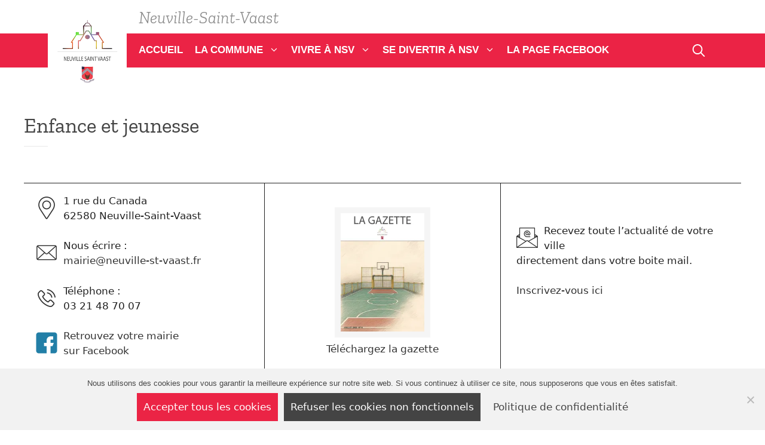

--- FILE ---
content_type: text/html; charset=utf-8
request_url: https://www.google.com/recaptcha/api2/anchor?ar=1&k=6LexiZwbAAAAAMa-eaqmQof0yHICsQfHEoIzIPG_&co=aHR0cHM6Ly93d3cubmV1dmlsbGUtc3QtdmFhc3QuZnI6NDQz&hl=en&v=PoyoqOPhxBO7pBk68S4YbpHZ&size=invisible&anchor-ms=20000&execute-ms=30000&cb=6f41g0gsnraq
body_size: 48843
content:
<!DOCTYPE HTML><html dir="ltr" lang="en"><head><meta http-equiv="Content-Type" content="text/html; charset=UTF-8">
<meta http-equiv="X-UA-Compatible" content="IE=edge">
<title>reCAPTCHA</title>
<style type="text/css">
/* cyrillic-ext */
@font-face {
  font-family: 'Roboto';
  font-style: normal;
  font-weight: 400;
  font-stretch: 100%;
  src: url(//fonts.gstatic.com/s/roboto/v48/KFO7CnqEu92Fr1ME7kSn66aGLdTylUAMa3GUBHMdazTgWw.woff2) format('woff2');
  unicode-range: U+0460-052F, U+1C80-1C8A, U+20B4, U+2DE0-2DFF, U+A640-A69F, U+FE2E-FE2F;
}
/* cyrillic */
@font-face {
  font-family: 'Roboto';
  font-style: normal;
  font-weight: 400;
  font-stretch: 100%;
  src: url(//fonts.gstatic.com/s/roboto/v48/KFO7CnqEu92Fr1ME7kSn66aGLdTylUAMa3iUBHMdazTgWw.woff2) format('woff2');
  unicode-range: U+0301, U+0400-045F, U+0490-0491, U+04B0-04B1, U+2116;
}
/* greek-ext */
@font-face {
  font-family: 'Roboto';
  font-style: normal;
  font-weight: 400;
  font-stretch: 100%;
  src: url(//fonts.gstatic.com/s/roboto/v48/KFO7CnqEu92Fr1ME7kSn66aGLdTylUAMa3CUBHMdazTgWw.woff2) format('woff2');
  unicode-range: U+1F00-1FFF;
}
/* greek */
@font-face {
  font-family: 'Roboto';
  font-style: normal;
  font-weight: 400;
  font-stretch: 100%;
  src: url(//fonts.gstatic.com/s/roboto/v48/KFO7CnqEu92Fr1ME7kSn66aGLdTylUAMa3-UBHMdazTgWw.woff2) format('woff2');
  unicode-range: U+0370-0377, U+037A-037F, U+0384-038A, U+038C, U+038E-03A1, U+03A3-03FF;
}
/* math */
@font-face {
  font-family: 'Roboto';
  font-style: normal;
  font-weight: 400;
  font-stretch: 100%;
  src: url(//fonts.gstatic.com/s/roboto/v48/KFO7CnqEu92Fr1ME7kSn66aGLdTylUAMawCUBHMdazTgWw.woff2) format('woff2');
  unicode-range: U+0302-0303, U+0305, U+0307-0308, U+0310, U+0312, U+0315, U+031A, U+0326-0327, U+032C, U+032F-0330, U+0332-0333, U+0338, U+033A, U+0346, U+034D, U+0391-03A1, U+03A3-03A9, U+03B1-03C9, U+03D1, U+03D5-03D6, U+03F0-03F1, U+03F4-03F5, U+2016-2017, U+2034-2038, U+203C, U+2040, U+2043, U+2047, U+2050, U+2057, U+205F, U+2070-2071, U+2074-208E, U+2090-209C, U+20D0-20DC, U+20E1, U+20E5-20EF, U+2100-2112, U+2114-2115, U+2117-2121, U+2123-214F, U+2190, U+2192, U+2194-21AE, U+21B0-21E5, U+21F1-21F2, U+21F4-2211, U+2213-2214, U+2216-22FF, U+2308-230B, U+2310, U+2319, U+231C-2321, U+2336-237A, U+237C, U+2395, U+239B-23B7, U+23D0, U+23DC-23E1, U+2474-2475, U+25AF, U+25B3, U+25B7, U+25BD, U+25C1, U+25CA, U+25CC, U+25FB, U+266D-266F, U+27C0-27FF, U+2900-2AFF, U+2B0E-2B11, U+2B30-2B4C, U+2BFE, U+3030, U+FF5B, U+FF5D, U+1D400-1D7FF, U+1EE00-1EEFF;
}
/* symbols */
@font-face {
  font-family: 'Roboto';
  font-style: normal;
  font-weight: 400;
  font-stretch: 100%;
  src: url(//fonts.gstatic.com/s/roboto/v48/KFO7CnqEu92Fr1ME7kSn66aGLdTylUAMaxKUBHMdazTgWw.woff2) format('woff2');
  unicode-range: U+0001-000C, U+000E-001F, U+007F-009F, U+20DD-20E0, U+20E2-20E4, U+2150-218F, U+2190, U+2192, U+2194-2199, U+21AF, U+21E6-21F0, U+21F3, U+2218-2219, U+2299, U+22C4-22C6, U+2300-243F, U+2440-244A, U+2460-24FF, U+25A0-27BF, U+2800-28FF, U+2921-2922, U+2981, U+29BF, U+29EB, U+2B00-2BFF, U+4DC0-4DFF, U+FFF9-FFFB, U+10140-1018E, U+10190-1019C, U+101A0, U+101D0-101FD, U+102E0-102FB, U+10E60-10E7E, U+1D2C0-1D2D3, U+1D2E0-1D37F, U+1F000-1F0FF, U+1F100-1F1AD, U+1F1E6-1F1FF, U+1F30D-1F30F, U+1F315, U+1F31C, U+1F31E, U+1F320-1F32C, U+1F336, U+1F378, U+1F37D, U+1F382, U+1F393-1F39F, U+1F3A7-1F3A8, U+1F3AC-1F3AF, U+1F3C2, U+1F3C4-1F3C6, U+1F3CA-1F3CE, U+1F3D4-1F3E0, U+1F3ED, U+1F3F1-1F3F3, U+1F3F5-1F3F7, U+1F408, U+1F415, U+1F41F, U+1F426, U+1F43F, U+1F441-1F442, U+1F444, U+1F446-1F449, U+1F44C-1F44E, U+1F453, U+1F46A, U+1F47D, U+1F4A3, U+1F4B0, U+1F4B3, U+1F4B9, U+1F4BB, U+1F4BF, U+1F4C8-1F4CB, U+1F4D6, U+1F4DA, U+1F4DF, U+1F4E3-1F4E6, U+1F4EA-1F4ED, U+1F4F7, U+1F4F9-1F4FB, U+1F4FD-1F4FE, U+1F503, U+1F507-1F50B, U+1F50D, U+1F512-1F513, U+1F53E-1F54A, U+1F54F-1F5FA, U+1F610, U+1F650-1F67F, U+1F687, U+1F68D, U+1F691, U+1F694, U+1F698, U+1F6AD, U+1F6B2, U+1F6B9-1F6BA, U+1F6BC, U+1F6C6-1F6CF, U+1F6D3-1F6D7, U+1F6E0-1F6EA, U+1F6F0-1F6F3, U+1F6F7-1F6FC, U+1F700-1F7FF, U+1F800-1F80B, U+1F810-1F847, U+1F850-1F859, U+1F860-1F887, U+1F890-1F8AD, U+1F8B0-1F8BB, U+1F8C0-1F8C1, U+1F900-1F90B, U+1F93B, U+1F946, U+1F984, U+1F996, U+1F9E9, U+1FA00-1FA6F, U+1FA70-1FA7C, U+1FA80-1FA89, U+1FA8F-1FAC6, U+1FACE-1FADC, U+1FADF-1FAE9, U+1FAF0-1FAF8, U+1FB00-1FBFF;
}
/* vietnamese */
@font-face {
  font-family: 'Roboto';
  font-style: normal;
  font-weight: 400;
  font-stretch: 100%;
  src: url(//fonts.gstatic.com/s/roboto/v48/KFO7CnqEu92Fr1ME7kSn66aGLdTylUAMa3OUBHMdazTgWw.woff2) format('woff2');
  unicode-range: U+0102-0103, U+0110-0111, U+0128-0129, U+0168-0169, U+01A0-01A1, U+01AF-01B0, U+0300-0301, U+0303-0304, U+0308-0309, U+0323, U+0329, U+1EA0-1EF9, U+20AB;
}
/* latin-ext */
@font-face {
  font-family: 'Roboto';
  font-style: normal;
  font-weight: 400;
  font-stretch: 100%;
  src: url(//fonts.gstatic.com/s/roboto/v48/KFO7CnqEu92Fr1ME7kSn66aGLdTylUAMa3KUBHMdazTgWw.woff2) format('woff2');
  unicode-range: U+0100-02BA, U+02BD-02C5, U+02C7-02CC, U+02CE-02D7, U+02DD-02FF, U+0304, U+0308, U+0329, U+1D00-1DBF, U+1E00-1E9F, U+1EF2-1EFF, U+2020, U+20A0-20AB, U+20AD-20C0, U+2113, U+2C60-2C7F, U+A720-A7FF;
}
/* latin */
@font-face {
  font-family: 'Roboto';
  font-style: normal;
  font-weight: 400;
  font-stretch: 100%;
  src: url(//fonts.gstatic.com/s/roboto/v48/KFO7CnqEu92Fr1ME7kSn66aGLdTylUAMa3yUBHMdazQ.woff2) format('woff2');
  unicode-range: U+0000-00FF, U+0131, U+0152-0153, U+02BB-02BC, U+02C6, U+02DA, U+02DC, U+0304, U+0308, U+0329, U+2000-206F, U+20AC, U+2122, U+2191, U+2193, U+2212, U+2215, U+FEFF, U+FFFD;
}
/* cyrillic-ext */
@font-face {
  font-family: 'Roboto';
  font-style: normal;
  font-weight: 500;
  font-stretch: 100%;
  src: url(//fonts.gstatic.com/s/roboto/v48/KFO7CnqEu92Fr1ME7kSn66aGLdTylUAMa3GUBHMdazTgWw.woff2) format('woff2');
  unicode-range: U+0460-052F, U+1C80-1C8A, U+20B4, U+2DE0-2DFF, U+A640-A69F, U+FE2E-FE2F;
}
/* cyrillic */
@font-face {
  font-family: 'Roboto';
  font-style: normal;
  font-weight: 500;
  font-stretch: 100%;
  src: url(//fonts.gstatic.com/s/roboto/v48/KFO7CnqEu92Fr1ME7kSn66aGLdTylUAMa3iUBHMdazTgWw.woff2) format('woff2');
  unicode-range: U+0301, U+0400-045F, U+0490-0491, U+04B0-04B1, U+2116;
}
/* greek-ext */
@font-face {
  font-family: 'Roboto';
  font-style: normal;
  font-weight: 500;
  font-stretch: 100%;
  src: url(//fonts.gstatic.com/s/roboto/v48/KFO7CnqEu92Fr1ME7kSn66aGLdTylUAMa3CUBHMdazTgWw.woff2) format('woff2');
  unicode-range: U+1F00-1FFF;
}
/* greek */
@font-face {
  font-family: 'Roboto';
  font-style: normal;
  font-weight: 500;
  font-stretch: 100%;
  src: url(//fonts.gstatic.com/s/roboto/v48/KFO7CnqEu92Fr1ME7kSn66aGLdTylUAMa3-UBHMdazTgWw.woff2) format('woff2');
  unicode-range: U+0370-0377, U+037A-037F, U+0384-038A, U+038C, U+038E-03A1, U+03A3-03FF;
}
/* math */
@font-face {
  font-family: 'Roboto';
  font-style: normal;
  font-weight: 500;
  font-stretch: 100%;
  src: url(//fonts.gstatic.com/s/roboto/v48/KFO7CnqEu92Fr1ME7kSn66aGLdTylUAMawCUBHMdazTgWw.woff2) format('woff2');
  unicode-range: U+0302-0303, U+0305, U+0307-0308, U+0310, U+0312, U+0315, U+031A, U+0326-0327, U+032C, U+032F-0330, U+0332-0333, U+0338, U+033A, U+0346, U+034D, U+0391-03A1, U+03A3-03A9, U+03B1-03C9, U+03D1, U+03D5-03D6, U+03F0-03F1, U+03F4-03F5, U+2016-2017, U+2034-2038, U+203C, U+2040, U+2043, U+2047, U+2050, U+2057, U+205F, U+2070-2071, U+2074-208E, U+2090-209C, U+20D0-20DC, U+20E1, U+20E5-20EF, U+2100-2112, U+2114-2115, U+2117-2121, U+2123-214F, U+2190, U+2192, U+2194-21AE, U+21B0-21E5, U+21F1-21F2, U+21F4-2211, U+2213-2214, U+2216-22FF, U+2308-230B, U+2310, U+2319, U+231C-2321, U+2336-237A, U+237C, U+2395, U+239B-23B7, U+23D0, U+23DC-23E1, U+2474-2475, U+25AF, U+25B3, U+25B7, U+25BD, U+25C1, U+25CA, U+25CC, U+25FB, U+266D-266F, U+27C0-27FF, U+2900-2AFF, U+2B0E-2B11, U+2B30-2B4C, U+2BFE, U+3030, U+FF5B, U+FF5D, U+1D400-1D7FF, U+1EE00-1EEFF;
}
/* symbols */
@font-face {
  font-family: 'Roboto';
  font-style: normal;
  font-weight: 500;
  font-stretch: 100%;
  src: url(//fonts.gstatic.com/s/roboto/v48/KFO7CnqEu92Fr1ME7kSn66aGLdTylUAMaxKUBHMdazTgWw.woff2) format('woff2');
  unicode-range: U+0001-000C, U+000E-001F, U+007F-009F, U+20DD-20E0, U+20E2-20E4, U+2150-218F, U+2190, U+2192, U+2194-2199, U+21AF, U+21E6-21F0, U+21F3, U+2218-2219, U+2299, U+22C4-22C6, U+2300-243F, U+2440-244A, U+2460-24FF, U+25A0-27BF, U+2800-28FF, U+2921-2922, U+2981, U+29BF, U+29EB, U+2B00-2BFF, U+4DC0-4DFF, U+FFF9-FFFB, U+10140-1018E, U+10190-1019C, U+101A0, U+101D0-101FD, U+102E0-102FB, U+10E60-10E7E, U+1D2C0-1D2D3, U+1D2E0-1D37F, U+1F000-1F0FF, U+1F100-1F1AD, U+1F1E6-1F1FF, U+1F30D-1F30F, U+1F315, U+1F31C, U+1F31E, U+1F320-1F32C, U+1F336, U+1F378, U+1F37D, U+1F382, U+1F393-1F39F, U+1F3A7-1F3A8, U+1F3AC-1F3AF, U+1F3C2, U+1F3C4-1F3C6, U+1F3CA-1F3CE, U+1F3D4-1F3E0, U+1F3ED, U+1F3F1-1F3F3, U+1F3F5-1F3F7, U+1F408, U+1F415, U+1F41F, U+1F426, U+1F43F, U+1F441-1F442, U+1F444, U+1F446-1F449, U+1F44C-1F44E, U+1F453, U+1F46A, U+1F47D, U+1F4A3, U+1F4B0, U+1F4B3, U+1F4B9, U+1F4BB, U+1F4BF, U+1F4C8-1F4CB, U+1F4D6, U+1F4DA, U+1F4DF, U+1F4E3-1F4E6, U+1F4EA-1F4ED, U+1F4F7, U+1F4F9-1F4FB, U+1F4FD-1F4FE, U+1F503, U+1F507-1F50B, U+1F50D, U+1F512-1F513, U+1F53E-1F54A, U+1F54F-1F5FA, U+1F610, U+1F650-1F67F, U+1F687, U+1F68D, U+1F691, U+1F694, U+1F698, U+1F6AD, U+1F6B2, U+1F6B9-1F6BA, U+1F6BC, U+1F6C6-1F6CF, U+1F6D3-1F6D7, U+1F6E0-1F6EA, U+1F6F0-1F6F3, U+1F6F7-1F6FC, U+1F700-1F7FF, U+1F800-1F80B, U+1F810-1F847, U+1F850-1F859, U+1F860-1F887, U+1F890-1F8AD, U+1F8B0-1F8BB, U+1F8C0-1F8C1, U+1F900-1F90B, U+1F93B, U+1F946, U+1F984, U+1F996, U+1F9E9, U+1FA00-1FA6F, U+1FA70-1FA7C, U+1FA80-1FA89, U+1FA8F-1FAC6, U+1FACE-1FADC, U+1FADF-1FAE9, U+1FAF0-1FAF8, U+1FB00-1FBFF;
}
/* vietnamese */
@font-face {
  font-family: 'Roboto';
  font-style: normal;
  font-weight: 500;
  font-stretch: 100%;
  src: url(//fonts.gstatic.com/s/roboto/v48/KFO7CnqEu92Fr1ME7kSn66aGLdTylUAMa3OUBHMdazTgWw.woff2) format('woff2');
  unicode-range: U+0102-0103, U+0110-0111, U+0128-0129, U+0168-0169, U+01A0-01A1, U+01AF-01B0, U+0300-0301, U+0303-0304, U+0308-0309, U+0323, U+0329, U+1EA0-1EF9, U+20AB;
}
/* latin-ext */
@font-face {
  font-family: 'Roboto';
  font-style: normal;
  font-weight: 500;
  font-stretch: 100%;
  src: url(//fonts.gstatic.com/s/roboto/v48/KFO7CnqEu92Fr1ME7kSn66aGLdTylUAMa3KUBHMdazTgWw.woff2) format('woff2');
  unicode-range: U+0100-02BA, U+02BD-02C5, U+02C7-02CC, U+02CE-02D7, U+02DD-02FF, U+0304, U+0308, U+0329, U+1D00-1DBF, U+1E00-1E9F, U+1EF2-1EFF, U+2020, U+20A0-20AB, U+20AD-20C0, U+2113, U+2C60-2C7F, U+A720-A7FF;
}
/* latin */
@font-face {
  font-family: 'Roboto';
  font-style: normal;
  font-weight: 500;
  font-stretch: 100%;
  src: url(//fonts.gstatic.com/s/roboto/v48/KFO7CnqEu92Fr1ME7kSn66aGLdTylUAMa3yUBHMdazQ.woff2) format('woff2');
  unicode-range: U+0000-00FF, U+0131, U+0152-0153, U+02BB-02BC, U+02C6, U+02DA, U+02DC, U+0304, U+0308, U+0329, U+2000-206F, U+20AC, U+2122, U+2191, U+2193, U+2212, U+2215, U+FEFF, U+FFFD;
}
/* cyrillic-ext */
@font-face {
  font-family: 'Roboto';
  font-style: normal;
  font-weight: 900;
  font-stretch: 100%;
  src: url(//fonts.gstatic.com/s/roboto/v48/KFO7CnqEu92Fr1ME7kSn66aGLdTylUAMa3GUBHMdazTgWw.woff2) format('woff2');
  unicode-range: U+0460-052F, U+1C80-1C8A, U+20B4, U+2DE0-2DFF, U+A640-A69F, U+FE2E-FE2F;
}
/* cyrillic */
@font-face {
  font-family: 'Roboto';
  font-style: normal;
  font-weight: 900;
  font-stretch: 100%;
  src: url(//fonts.gstatic.com/s/roboto/v48/KFO7CnqEu92Fr1ME7kSn66aGLdTylUAMa3iUBHMdazTgWw.woff2) format('woff2');
  unicode-range: U+0301, U+0400-045F, U+0490-0491, U+04B0-04B1, U+2116;
}
/* greek-ext */
@font-face {
  font-family: 'Roboto';
  font-style: normal;
  font-weight: 900;
  font-stretch: 100%;
  src: url(//fonts.gstatic.com/s/roboto/v48/KFO7CnqEu92Fr1ME7kSn66aGLdTylUAMa3CUBHMdazTgWw.woff2) format('woff2');
  unicode-range: U+1F00-1FFF;
}
/* greek */
@font-face {
  font-family: 'Roboto';
  font-style: normal;
  font-weight: 900;
  font-stretch: 100%;
  src: url(//fonts.gstatic.com/s/roboto/v48/KFO7CnqEu92Fr1ME7kSn66aGLdTylUAMa3-UBHMdazTgWw.woff2) format('woff2');
  unicode-range: U+0370-0377, U+037A-037F, U+0384-038A, U+038C, U+038E-03A1, U+03A3-03FF;
}
/* math */
@font-face {
  font-family: 'Roboto';
  font-style: normal;
  font-weight: 900;
  font-stretch: 100%;
  src: url(//fonts.gstatic.com/s/roboto/v48/KFO7CnqEu92Fr1ME7kSn66aGLdTylUAMawCUBHMdazTgWw.woff2) format('woff2');
  unicode-range: U+0302-0303, U+0305, U+0307-0308, U+0310, U+0312, U+0315, U+031A, U+0326-0327, U+032C, U+032F-0330, U+0332-0333, U+0338, U+033A, U+0346, U+034D, U+0391-03A1, U+03A3-03A9, U+03B1-03C9, U+03D1, U+03D5-03D6, U+03F0-03F1, U+03F4-03F5, U+2016-2017, U+2034-2038, U+203C, U+2040, U+2043, U+2047, U+2050, U+2057, U+205F, U+2070-2071, U+2074-208E, U+2090-209C, U+20D0-20DC, U+20E1, U+20E5-20EF, U+2100-2112, U+2114-2115, U+2117-2121, U+2123-214F, U+2190, U+2192, U+2194-21AE, U+21B0-21E5, U+21F1-21F2, U+21F4-2211, U+2213-2214, U+2216-22FF, U+2308-230B, U+2310, U+2319, U+231C-2321, U+2336-237A, U+237C, U+2395, U+239B-23B7, U+23D0, U+23DC-23E1, U+2474-2475, U+25AF, U+25B3, U+25B7, U+25BD, U+25C1, U+25CA, U+25CC, U+25FB, U+266D-266F, U+27C0-27FF, U+2900-2AFF, U+2B0E-2B11, U+2B30-2B4C, U+2BFE, U+3030, U+FF5B, U+FF5D, U+1D400-1D7FF, U+1EE00-1EEFF;
}
/* symbols */
@font-face {
  font-family: 'Roboto';
  font-style: normal;
  font-weight: 900;
  font-stretch: 100%;
  src: url(//fonts.gstatic.com/s/roboto/v48/KFO7CnqEu92Fr1ME7kSn66aGLdTylUAMaxKUBHMdazTgWw.woff2) format('woff2');
  unicode-range: U+0001-000C, U+000E-001F, U+007F-009F, U+20DD-20E0, U+20E2-20E4, U+2150-218F, U+2190, U+2192, U+2194-2199, U+21AF, U+21E6-21F0, U+21F3, U+2218-2219, U+2299, U+22C4-22C6, U+2300-243F, U+2440-244A, U+2460-24FF, U+25A0-27BF, U+2800-28FF, U+2921-2922, U+2981, U+29BF, U+29EB, U+2B00-2BFF, U+4DC0-4DFF, U+FFF9-FFFB, U+10140-1018E, U+10190-1019C, U+101A0, U+101D0-101FD, U+102E0-102FB, U+10E60-10E7E, U+1D2C0-1D2D3, U+1D2E0-1D37F, U+1F000-1F0FF, U+1F100-1F1AD, U+1F1E6-1F1FF, U+1F30D-1F30F, U+1F315, U+1F31C, U+1F31E, U+1F320-1F32C, U+1F336, U+1F378, U+1F37D, U+1F382, U+1F393-1F39F, U+1F3A7-1F3A8, U+1F3AC-1F3AF, U+1F3C2, U+1F3C4-1F3C6, U+1F3CA-1F3CE, U+1F3D4-1F3E0, U+1F3ED, U+1F3F1-1F3F3, U+1F3F5-1F3F7, U+1F408, U+1F415, U+1F41F, U+1F426, U+1F43F, U+1F441-1F442, U+1F444, U+1F446-1F449, U+1F44C-1F44E, U+1F453, U+1F46A, U+1F47D, U+1F4A3, U+1F4B0, U+1F4B3, U+1F4B9, U+1F4BB, U+1F4BF, U+1F4C8-1F4CB, U+1F4D6, U+1F4DA, U+1F4DF, U+1F4E3-1F4E6, U+1F4EA-1F4ED, U+1F4F7, U+1F4F9-1F4FB, U+1F4FD-1F4FE, U+1F503, U+1F507-1F50B, U+1F50D, U+1F512-1F513, U+1F53E-1F54A, U+1F54F-1F5FA, U+1F610, U+1F650-1F67F, U+1F687, U+1F68D, U+1F691, U+1F694, U+1F698, U+1F6AD, U+1F6B2, U+1F6B9-1F6BA, U+1F6BC, U+1F6C6-1F6CF, U+1F6D3-1F6D7, U+1F6E0-1F6EA, U+1F6F0-1F6F3, U+1F6F7-1F6FC, U+1F700-1F7FF, U+1F800-1F80B, U+1F810-1F847, U+1F850-1F859, U+1F860-1F887, U+1F890-1F8AD, U+1F8B0-1F8BB, U+1F8C0-1F8C1, U+1F900-1F90B, U+1F93B, U+1F946, U+1F984, U+1F996, U+1F9E9, U+1FA00-1FA6F, U+1FA70-1FA7C, U+1FA80-1FA89, U+1FA8F-1FAC6, U+1FACE-1FADC, U+1FADF-1FAE9, U+1FAF0-1FAF8, U+1FB00-1FBFF;
}
/* vietnamese */
@font-face {
  font-family: 'Roboto';
  font-style: normal;
  font-weight: 900;
  font-stretch: 100%;
  src: url(//fonts.gstatic.com/s/roboto/v48/KFO7CnqEu92Fr1ME7kSn66aGLdTylUAMa3OUBHMdazTgWw.woff2) format('woff2');
  unicode-range: U+0102-0103, U+0110-0111, U+0128-0129, U+0168-0169, U+01A0-01A1, U+01AF-01B0, U+0300-0301, U+0303-0304, U+0308-0309, U+0323, U+0329, U+1EA0-1EF9, U+20AB;
}
/* latin-ext */
@font-face {
  font-family: 'Roboto';
  font-style: normal;
  font-weight: 900;
  font-stretch: 100%;
  src: url(//fonts.gstatic.com/s/roboto/v48/KFO7CnqEu92Fr1ME7kSn66aGLdTylUAMa3KUBHMdazTgWw.woff2) format('woff2');
  unicode-range: U+0100-02BA, U+02BD-02C5, U+02C7-02CC, U+02CE-02D7, U+02DD-02FF, U+0304, U+0308, U+0329, U+1D00-1DBF, U+1E00-1E9F, U+1EF2-1EFF, U+2020, U+20A0-20AB, U+20AD-20C0, U+2113, U+2C60-2C7F, U+A720-A7FF;
}
/* latin */
@font-face {
  font-family: 'Roboto';
  font-style: normal;
  font-weight: 900;
  font-stretch: 100%;
  src: url(//fonts.gstatic.com/s/roboto/v48/KFO7CnqEu92Fr1ME7kSn66aGLdTylUAMa3yUBHMdazQ.woff2) format('woff2');
  unicode-range: U+0000-00FF, U+0131, U+0152-0153, U+02BB-02BC, U+02C6, U+02DA, U+02DC, U+0304, U+0308, U+0329, U+2000-206F, U+20AC, U+2122, U+2191, U+2193, U+2212, U+2215, U+FEFF, U+FFFD;
}

</style>
<link rel="stylesheet" type="text/css" href="https://www.gstatic.com/recaptcha/releases/PoyoqOPhxBO7pBk68S4YbpHZ/styles__ltr.css">
<script nonce="W7dJuliglwXmQcYbdSf9lA" type="text/javascript">window['__recaptcha_api'] = 'https://www.google.com/recaptcha/api2/';</script>
<script type="text/javascript" src="https://www.gstatic.com/recaptcha/releases/PoyoqOPhxBO7pBk68S4YbpHZ/recaptcha__en.js" nonce="W7dJuliglwXmQcYbdSf9lA">
      
    </script></head>
<body><div id="rc-anchor-alert" class="rc-anchor-alert"></div>
<input type="hidden" id="recaptcha-token" value="[base64]">
<script type="text/javascript" nonce="W7dJuliglwXmQcYbdSf9lA">
      recaptcha.anchor.Main.init("[\x22ainput\x22,[\x22bgdata\x22,\x22\x22,\[base64]/[base64]/[base64]/[base64]/[base64]/[base64]/[base64]/[base64]/[base64]/[base64]\\u003d\x22,\[base64]\x22,\x22wq0qF1DChVbClMOpJws5w4HDlsKwKh7CsELDtzpow6DCu8OiQgZQRXIjwpgtw6zCkCYSw4dIaMOCwrQCw48fw6nCjRJCw5xgwrPDindhAsKtG8O1A2jDs1hHWsOQwqlnwpDCojdPwpBkwqgoVsKIw7VUwofDnsK/[base64]/DoMKPw4LCtjpIwo7CtjgeP8KZJMKfR8K6w4V4wqI/w4lZWkfCq8OsHW3Cg8KXPk1Ww4rDpiwKSxDCmMOcw5gTwqonKQpve8O7wozDiG/[base64]/[base64]/w44Lw7fDrz7ChMK2e8Kwwq/[base64]/DvsO0wqIkYsKKwpvDhsKdNi0NbHrDpmMAwqpcC8KpJsORwqFywqZTwqbCucO9OcKFw447wqPCu8OnwrQYw57Cm3fDvMOkMFw2wrzCs2UjAMKFS8O3wp/CpMK8w7PDnVLCvMKiQXsmw6rDlm/CiFvDq07Dt8KpwrE6wonChsOawpt7TxpuPMOaYEc5wrzDrxItTAZXTMOBccOLwrvDogciwpnDkTxAw7/Dm8OewqVtw7fCgFzCs0bCgMK3Y8KhA8Oqw5kmwpFewq3CrcOXQXNpZhvCiMOTw6hqw6XCmjQtw5NQGMKjwpPDlMKjD8K9wobDo8KYw5INw45uBn1Jwrc3GxPChw/[base64]/CjvCv8OdwoFxf0Vqw4wCSFJzWsK5w71Vw5/DrsObw50qDibCpz1dwqxswopVw4kpw6FKw7rCosOewoMHacKtBibDmcK0wqJ2wr7DgGjDmsOhw7gkJDZMw5TChMKEw55NESNTw7bDkyfCvcOyV8Khw6TCtQNswoh4w6Y8wqTCsMKkw5pwa1rDjmPCswnCl8KhCcOBwoExwr7Dh8OrL1jCtn/CmzDCsUzCnsK5bMOtJMOibW/DscO+w5LCm8OfDcO2w7vDkcK6WsK1AcOgeMOqwp8Ae8O+LcK5w6jCjcK5w6cowol7w7wrw5Euwq/Dk8KtwozDlsKPfj9zChtCM1V8wp9bw5PDuMOnwqjCj3/CssKudB0Lw41SEnd4w55MZRHDiDDCrj06wo17w7FWwoZVw4IVwoLDigtkX8Orw6jDrQ9Xwq7DiUXDncKTWcKYw4rDlsKPwoXDq8ODw6XDsA7DiQpVw5vDhFRqCsK6w5o2wo/DvlXCvMK5BsKswqfDtMKlfcKJw5YzDiDDj8O0KSFnYntFGWJgEnHDtsO5d14rw4Ftwp4lMD1lwrLDgcOrYmJNRsKMLG9FVg8FUcOzUMOuJMKwAsKDwr0Nw6JfwpU4woEFw55nTjYLO1d2wpwUVCHDmsK6w4NZwq/CoFvDnj/[base64]/wonDicKtw4R1w7gLw507AcOCUyvDukbDhsK4woA0wq3Dp8ObR2vCgsKQwo/CpFNWPcKsw4RTwp3CjMKeW8KaNR/CtwDCjAHDi2ELF8KgZA/[base64]/CrlTCocKmwqdkPzEdwo8COcKXw7/Cp2TDn0HCkFrCksO7w6M/wqfDtcKjwpfCnQlwQsOhwobDicK3wrA6LhbDrsOlwq8nBcKjw6nCpMOCw6bDrsKzw5jDqDrDvsKhwrBNw4Fnw6c6A8OhUMKJwoUeLsKAwpTDl8Osw7ANfBw0JB/DtkzCoRLDp2HCq382YMKhaMKPHcKdYC1Mwos/Jj7ClhbCncOPbsKEw7fCqUZfwrpIfsOCGMKCwoBSUsKCUsK6Gi13w69ZZS1ZUsONw5PDihTCsQFyw7XDhsOFPcOEw5rDtTzCp8KuYcO/GSEwGcKLUhxdwqMsw6Q2w7dvw6Ydw6dTasOWwo0Tw53Dr8Oawp02wo3DtDEee8OsLMOqfcK9wpnDhXUHEsKsHcOaBVLCsF3CqlXDuWYzTnrCim5ow7fDi07CsXEcUcOMw4jDmsOtw4bCihZLA8O0Ehtfw4hEw6vDmSfDrMKowp8bw5/[base64]/woZMw6nCt8KrGsO4wpQRw74LwqHCrGnDg8Ova3LDrsKJw5/DjMOxXMKswrhVwrUfX3c8NSZ2HGfDg3F8woMFw6/DjcKlw4rDo8OOBcOVwpoAQMKLRcKVw6LCnEsWPCnCgnnDmFnDosK/[base64]/[base64]/w7TCvmhRw7nDkj3CjcOTwqcDKF5gPsO5fxrDm8KMwqduRjLClSsmwobDrcO4BcO4MS/Dvy06w6Fcwqo4K8O/A8O/w7/CjsOlwrZ9Ew5QcULDokDDuTnDicOcw51jbMKbwpnCtVk7IT/[base64]/[base64]/w5ESw5TDpsO9w7YSwofCnHwQw5ocw61NcTbCqsKnCsOyFsObGcKoLMK+A0leal1EXUnDucO6wo/[base64]/wr/Dv8KaEMKPecKgwodcwqbCjkRDwqI5eAjDhz44wpgvBU7DrsOMLg8jfUTDgMOIdAzCuijDmwBydgxwwoHCpmjDoXUOwrXDtgFuw40qwpYeP8OFw7pJAx3Dp8Kuw69cJAR3FMO7w7LDuEckN3/DsjbCrcOTwqtew5bDnhjDrcOicsOSwqvCtMOdw5pbw69Sw5PCnMOcwoViwqp1w6zChMOZOMKiRcKFTEk9L8O6w4PCncORM8OgwozDnAHDrcOIal3DnMK+V2J2wrN5IcOvbsOPfsOkKMKaw7nDhzBrw7Zsw7ovw7Ykw7/ClsORwozClmHCjHDCmmdVQ8O/b8Odw5Vaw73DmE7DlMOEUMOBw6QDdysUw447wq4LaMK3w50XCRsQw5nCsw0hQ8OSClHDgxcow60YUBnDp8O/csOTw6fCv2YIw7HChcK3cyrDrXxTwrsyOMKYR8O4ThdnJMKuw53DscO4JhhDSw04wq/CmHbCqE7Dn8OGcxE7MsORF8OIwq8YHMOmwqnCiAzDuCnCkyzCqU9dwodITEYiw6bCusOuYhzDkMKzwrTCp34uwowcw5LCmQTDuMKQVsKEworDpMOcw5bCjXjCgsOvw6A0RA/Dt8KFw4DDtBxxwo9SPzHCmSxKRMKTw7zDikEBw4YwGAzCpsKFXz9cdUdbw5vCqsOoBkvDsxQgwqokw4vDjsOFB8KIc8KCw5towrZsK8Kbw6nClsKscFXClVjDqxELwoXCmiRSEMK3VX5LM1cQw5/CuMKue2FSWQrCocKTwo9Nw7jCq8OPUMO/TsKIw7DCrAcaPlXDqHsSwpphwoHCjMK3HCdMw6jCk1JKw4PCrsOgIcOaSsKdfCo3w7XDkHDCjwTCukFBBMKEw6JcJDQZwrgPeArCn1AfK8KHwoTCiTNRwpXCkDfCjcOtwqbDphTCoMKyHMKYwqjCpXbDp8KJwrDDjWfClxlywqhnwocaNnrCvcOfw5/[base64]/[base64]/ClFVVwqTDqXNVGcKXw7xiwqFXwpgcwp5CYkZsJsOaSsOgwppbwqd5wqvDisKzDMOPwoJAJA44S8KBwrp+CBMgTxAhwqHDgcO4OcKJFsOFOhnCjy3Cm8OBWcKKLltJw7TDqcO4TsO/[base64]/w7jCklfDgkXDjx/CkcOVXTlbNcO8YcOBw6BLw5jCqXfCpsOmw5nDlsOzw6sKYUQAbsOFfh/[base64]/fTfDo13Cu8KOw7TCicOFKMK4wrcHw6LDocKdwqglMMOywpjCrsKvN8KIcTbDlsOCIQDDgktnN8KSwpnCgMObeMKBdsOBwqHCgkLDujnDqBnChxPCk8OFbgUOw5N1wrHDocK6B27DhmXCjQkFw4vClcKgOsKgwqc6wqMgworCscOOCsOeKmLDj8K/w4zCg1zClGDDjcOxw4hiJ8KfTUMDF8KEccKcU8K+NxV9L8Kuwq13IUbCkcOaW8OKw5sWwpIJamxOw55FwpTDtsKIf8KRw4Igw7DDoMKXwpDDkkQ/S8Kvwq/[base64]/DjWzCrAtJw6LCqVMswqfCksKiYsOTYsKywp3CqF59R3DDpn9EwodofyDCjB4JwrbCrcKsZEAwwoFAwrxnwqQQwqoRIMOJB8KSwoZSwpghd0PDtWQTA8OmwqXCvikPwrUywqLDssOlDcK6CcOZBFgOwoUQwo/Cn8OCI8KGOUlLe8OVWDPCvH3DiVrCtcKMYsKLwp5yGMOQw4HCnxwQwqjDtcOLWcKhwrbCmQzDiRp7woMkwpgRwoZmwqswwqJvVMKaUMKAw7bCvsOHfcKyNRHDl1VvXcOowp/Dt8Oxw6VqRMOAB8KcwpHDpsOEL2JYwrXCi0zDn8OfEsOvwovCoQzCqjB1fMOVHT0PDcOvw5dyw5AxwqTCiMOuFwh3w7fChzTDg8K+cSNZw7zClSfCq8O3wrnDslLCqzMRLG/DrwQyAsKxwoLCkT3DjsO8AgDCuhtrC2JDSsKOfn/CncORw481wp8iw4EPH8K4woPCtMKywprDjx/Dm38Zf8KyAMONTiLCqcOJOBUxWcKuRG9/NQjDpMOrwrDDoVvDmMKqw5Yqw5VFwqVkwo1jVnfCq8OaJ8K4HsOiIsKIbsK8wpsCwpxEVx8TTFYyw73CkErDokQAw7vCk8KuRBsrAwvDhcK5FS1QEcK5cyLCk8OfRA8vwqE0wqjCtcOPERfCiTjCksKXw7XDksO+ClPCmwjDil/CuMKkEkzDtAgkOxjCsBIrw4rDo8K3ThDDpTcXw5PCl8KOw6vCpsKTXVZyUzIQPcKhwrxQNMOrE0Z1w6Upw67CkC7DuMO2w7kEFD1Ww51lw4JFw4fDsTrCicO/w54Swr8gw67DtDwDIXLDk3vCm0h9YVYjUcKww75QQMOMwqDCiMKyFsOgw7/CisOtDyZWHzDDhMOww6ELeBjDsRs9LDseRsOQD33CvMKiw68YGDlZMy7DoMKmFsK/HcKUwobDlMOwGhXDpm7DgD4ow6zDj8O5YmfCsTMBZ3jDhCMhw7B6GsOmHxzCqx7Dv8KgdUM2D3jCnAUSw7IXfnsAwp9Ewq8aM0/Dv8OZworCjnoAVMKJHsO/WcKyXlw4SsKPPMORw6MHw77CkCxTPRDDjBk/KMKJKkBxOVIpHGtaPBXCt2zDg2rDk1o+wrgSw4x3bsKCNX4AAsKKw7DCq8Ozw5/CuHl3w6wIQ8KtccOYZXvCv3xXw5lrK3DDlgbCjsO0w7nCplt0VgzDrDdHI8OYwrNbOQhlUUNVSGEVDXnCoCjCi8KsDG/Dtw/[base64]/CuTvDi8K/w5fDuQICNsKhw7XDhcK3X8OmwqQXw57DkMOMw7bDqcOdwqrDscOZPxo+ZD4qw5lUAsOhA8KrXTt8Xw5Sw5zDqMOpwrdnwoPDmzADwp0uwqDCsDXDlgFkwqzCmQ7CmcKReyxEIUPClMKbScOTwqwWTcK/worClzfCssKKKcOeEiPCkRIEwrPDp33DjAd1ZMKxwq7DvS/CmcOyJcOae34cQ8OGwrw2CArCtirCpUpRZ8OLTMOaw43DqBPDuMOdZBPCryzCmEcCJMKaw5/[base64]/Drk0mAHnDo8KoDBsYw5bCvxfDiMKOwrwtRzHDmsOUEX7CrcOdFHEtUcOqccK4w4BlRF7DgMOkw6zCvwLCoMO7MMK4asO8dsOYLXQGCMKtwrrDkgsqwo0QH1XDsx/[base64]/DmiYrKcOZC8OXDBxVw5AdYsKAOsOfWzxuBkzDqyDDsmrCnkzDjcK5VcKLwpXDnl0hwpY7SsOVLTPCksKTw6laTwgzw6wiwpsfMcOFw5ZKJF/Cimd8w5o1wogbWnwEw5bDhcOQBUHCng/Cn8KmaMKXLsKNAChkTcKGw5bDu8KLwpJxScKwwqhIEBElYDnDu8KIwrdDwok+K8KWw4hACUl2DyvDgjtewqDCnsKzw53CpCNxw7AiKjzCicKFKXdUwrHCoMKqTDxFdGPCqMOfw7QrwrbDh8K1WyArwqFEScONScK5QRzDuioTw5MFw53Dj8KFE8OQfCIUw4zCjmlYw7/DvsKmwrfCoXp2Qg3Ck8Oyw4tuCG5+PsKOJzlGw65Kwqh/dWjDosObI8O3wrV9w7RRwoQ4w5MUwoEow6nCpAnCkmIDAMOlLSIcPcOhEMOmPi/CjgEPMWsFOwZpNMK+wo43w4IFwpjCgsOwIMK4LsOXw4XChMOeQ0TDl8Ocw7/DoSgfwqo1w4rCjsK4McKODsO7MQY5wopgSsK7E3AGwoLDihzDq1BGwrdlbwPDvsKXf0lcBznDjcOMw4E9EMKLw5fCncOkw4PDikEeWWTCicK8wpfDt2ULw5HDi8OSwpwVwoXDs8KawrbCssK6RDMywp7Crl/DvQ03wqTCn8KpwpcwK8Kfw5ZTLcKlwp0pGMK+wpTDu8KBTcO8EMKOw4jChETDuMOBw6coZMOIBcKyf8Oyw7DCnsOWR8O0W1XCvTYuw6BZw7fDm8O+a8O6RcK+PsOQCVk+dzXCqAbCqcKTKjBgw41yw5/[base64]/[base64]/DosOqHB4LwpbDrylawqLCpcOKUmjDg8OrUMOswqlxf8Ovw5oUCUPCsVbCl1TDsmhhw6txw5Utc8K/w4cqw4hsERtHw4vCuzfDhwY6w6N9YjDCmsKOdBUHwrcMZcO/ZMObwq7DhsK7QkVjwrsewpUlDcKaw6EyJcK3w7Rga8KpwrFJZcOEwqQNGcOoJ8OlGcOjM8O/aMOKFTbCosK+w49JwrnDph/CrGbCv8KIwo8/Q3sXdlfCscOCwq3DrCLCrcOkUcK0EXYyG8K7w4BuQcOzwoIjZsOewrN6eMOSH8OPw44RA8KXHMOpwqTCtH98w4pYXmTDuG/[base64]/asKNwqsSw5/Cn8O+SR/Chl/CmzXDosOXPSXDmcOpw7nDu1fCuMOBwqbCrBtqw4rCqcO4HyU/w6Eyw7VcXi/DggFMM8O0w6VAw4rDv0hOwo10JMO/CsO2w6LDkcKnwpXCkU4Pwq55wp7CiMKtwrzDsEXDncOhHcKdwqHCoiRDB1d4PgbCjcKnwqlIw44ewoEENcKZGMO0w5XDviXCplsHw4xrMUfDicKXwrIGUHtzBcKpwoYXX8O7aEpFw5gWwoVjKz7ChcOTw6/CqsO9cyhfw7vDkcKswrnDjSrCg0HDj3DCk8ONw6Mew4A8w6zCuzDCszElwpcmczLDsMKKIALDkMK1KQPCncOhfMKnfznDnsKvw4/[base64]/CoQgvUi/ClcOvw7dHw4hYwrN3wp4qYAHCkiLDkcOZX8OMJ8K9bWAnwoPCgi0Hw5/CoXPCoMOcbMOLYATChsOQwrDDk8Ksw6UOw4rCh8Oxwr/Cs1dywrdtB3/[base64]/CnkFqwofClg4RwovCtRLDjQh8w4LCgsOXUzfCoMK7R8Kqw6xaZ8OZwqVSwpVHwrvCpMOVwoo0TBvDmcKEICkGwpXCnjZxN8OjOgXDp2EBfVDDnMKIcR7Ch8OGw4N3woXCscKHe8OvJX7DhsOsIS8sElpCV8OWOG0Sw6t/C8OOw63CiFR6GWLCrlrCszQPScKEwqxId2w/c07Cm8Opw5ooBsKUeMOSYxJnw7J2wpbDhDbDpMOAwoDDkcKnw7fCnAYpwrTCr1YMwqjDh8KSaMKkw7vCvMKaQWzDrMK6T8KuGcKQw5F+PsOVS0PDo8KsETnChcOYwoPDh8O/HcKgwovDugHDi8OtbsKPwoMsDSXDk8OvJsODwqUiwpRsw6UuCsKYX3VVwpN0w7AOKcK9w5/CknMFZ8OQYStDwp/DqMOFwpw/[base64]/[base64]/DhsKVwoBuwohuNk3DniUSwrjCpsKnw7ovSMOqY1TDlmfDmsK7w6M8dsODw4RRX8OywoLCuMKpw7/[base64]/[base64]/w6V0DmIKwoZ8esKoBTfDqcK3wrYBw5rDusOuA8KLMsOgWMOSG8Ksw6fDvsO/wqbDhS7Cp8ORVMOIwrk4JXDDvgvCgMOyw7fCq8K+w5/[base64]/w47Dm8KKX8OkH8O2w4VXw44aMMKBMRAMw6k/EC7DjsKew692PMKuwpvDkXkfJMOzwrzCo8Ogw5TDtXokesKpEMKuwq00H141w5xAwqPDhsKHw689dwfDngzDrsKYwpAqwpYEw7rDsQJuWMKuQAkww7XDqUjCvsOpw6ldw6XDucOOBxx6IMOyw57CpMKrZcOzw4dJw74ww6FjP8ONw7/[base64]/DmcKUw6jCn8KAR3dgFsO4WMOVwqgHwqwcVkUmKBhtwr7Cr2TCtcKrUQ3DjhHCtFMwVlnDkCA9K8ODZcOHMHnCqFnDkMKYwrldwpMFAQbCnsKZw4RZIGPCqBLDml9VH8OZw7nDtRVpw7nCqsOSHGMxw6PCnMOLSgPCukhWw5hgL8ORecK/w7PDsGXDncKUwr7Cq8KfwrRfcMOuwrTDqyRywp3CkMKEWnXDgDMPHn/Cml7DlcOqw41GFyLDlk7DvsOswpo7wrzCj3TDpwhewozCoAfCiMOsKV0hOjHCnjjDqsOrwrjCqcK7anjCsSvClcONY8Obw63DhTRNw4lMGMKLbApwLcONw6w7wonDrV1AZMKlXRpbw7/CqcO5wpzDmMKOwprDp8KIw7kvVsKawqdzwqDCjsKFHU0pw7bDisKRwofCqMK7WcKvw4QIDnI2w4dRwoJvPXBQw6kjDcKnwrUTTj/DpRlgaWHCgsKhw6rDtsOrw6ptGm3CmQHClBPDlMODLwXCgiLCvcK9w7hLwqnDnMKMR8KawqgkPSNSwrLDu8OaUBlhO8O6f8OoJkjCjMOZwp98TsOdGDE/w5nCocOoEcO8w5/CnmDCgEsuXBglf2PDucKAwo/Cql4ffsK8AMOTw6DDicO8LsO1w4YaIcOOw6kkwoJUw6rCm8KnFcKPwr/DqsKZPcOvwo3Dr8O3w5/DiW3DtAhlw6wWNMK/wp3CksKtR8Kkw4vDg8OBKVgcw6vDtMKXJ8KlYsKywp4mZcOCGMK+w7lBW8KYdyx9wpzCkcKBJD9uXMKTwqDCp0tyem/Cj8OJQsOkel00RFDDr8KhIi1gfR5sCsKeA0bDuMO7D8KZbcOOw6PCgMOqbmHCn2xuwqzCksOtworDkMOBHirCqkbDt8Oywo06VwXCiMOSw7PCgMKZGcKfw5s8SEjConNtFkjCmsKeDR7CvX3DnipywoNfYifCnmQjw7XDnikWw7fDg8O/w4nDlw3DksKiwpRmwpLDmsKmw4Qfw5ARwpbDoBLDhMO3e1A9bMKmKhMVOsOcwrXCgsO6w7DDm8KtwofCmsO8Sj/[base64]/[base64]/PX8mAw1gIcOUwrPDqcKWw5fCtMKoVMO7FU4xKMKePHQIwp3Dj8OSw5jCtcOAw7Icw6lwK8OYw6LCjgTDjkUjw4BTwoNlw7XColkuS093wq5zw63Ct8K8Wk8OWsOTw68eEEx3wqFlw5skBX1hwpjCqHfDjlFUZ8OUdz/[base64]/CnXDDoMOhFcOeRHQNcsKfacObbkzDtDvCosKLXjrCrsOGwrjCjwglesO6QcODw68vecO7wrXCiDArw6fCiMKcYx/[base64]/w7LCm0LDrQbDqHs+P8OiacOGwpLCmcOpwpDDrDXCqMKeRsKUN0bDvsKRwrpUWFHCgBDDsMKzfwpww6VMw6RZw5RBw6DCocKqR8Oow6rDtMOOVBwvwrInw7w7bsOUGyx2wpBMwrXCmsOPezZTE8OXwq/[base64]/w6XDicKUwq3CncKuw5HClsOHwqzDgDFKDXNEfMO9wqNQSSvCmC7DhHHCrsOESsKOw5sORcO3AsKjW8KwfkdpdsONCElnbxnCmj7DoyNqNMOqw7XDtcOpw5tOEG7CkFc0wrLDgSrCmEMPwrPDmcKECR/DiE/[base64]/[base64]/[base64]/CkMKCSDERWsKow7QTDw3Dj8KIw7zCncKTWcOHwrUYRjsUYy3CrCLCs8OoO8KVdSbCkDJXbsKhwqNow45fwqfCocKtwrnCjMKYJcO4OBLCvcOqwovCq0dLwp4absKjw5Z/X8OHMXzCsH7CpzILI8K2blvDmsKMw6nCuh/DtHnCrcKNWTJfwqrDgTLCnA/CgRZNAcKMbcO1IX7DmcKHwpHDpMK8ZwPCnnMEKMOLD8OrwpFyw6jClcOxMsKiw7LCsgfCpw3CulkPXsKMfgEOw5fCtSxPFsO4wrTDj17DqTlWwoMswqYbIxLCq2jDhXDDvE3Dt1DDinvChMOMwpMPw45yw4fCqkVLwr5/wpHDsHnCgcKNw5TCgMKzWcOywrh6OR5zwpTDj8OZw4dpw7/CssKVQBvDrhbDtmXCh8Ohb8O1w4lrw68Ewr5ow6Y8w4UUwqTDj8KtcsOxwqrDjMKjesK7R8K/E8KhCsO4wpDClnINw6s7wp0uwofCknvDunPCkATDnEvDoQDChiwJfkcqwr/[base64]/CgsOyw6XDtBXDncKpXDVCw69NwrsLUi7ChyjDk8OUwrI+w5HClg3DsDZ4w7nDuzZEMkgtwoUlwrbDs8Kxw6EZw5hBQcKPX1cjDlV2aW7CpcKPw708wo04w4TDucOqMMKbQMKoA3nCh37DqsOpQw0jD0RVw71YOV/DjcKAd8K1wrbDq3rCjsKcw53DpcKQwo/DuQLCmcKtXHzDjMKaw6DDgMKdw7fDgcObOA/CplLDoMORwo/Cs8OGT8K0w7jDiVgyDAAefsOGbFBaPcOSGsOrJGRswoDCg8K4cMOLcQA7wpDDtEoSwp4QOcOvwoLCvWkxw6UjAMKww6LCqMOCw43CisKeAMKZXzZ3FA/DlsOYw6UIwrNVT3o9w4PCtyPDvsKswozCtcOuwrzDmsOqwpcBBMKjSBHDqkHDtMOcwq5YN8KZc2TCmiHDqsOrw6bDpcOeViHCgsOSHXjCri0PcMOSw7XCvsKyw5UNCXRUbhHChcKBw6EwV8OzAEjDiMKORnnCgsKsw5VnTsKFPcKsWMKBO8OMw7RAwpHCiiEOwrhdw5/DnRNIwoTCtWQRwobDrGZcJsOSwq5gw7fDrgvDgEU1w6fCj8Klw7XDhsKxwqV/Rmg8VGvClDpvE8KTZXTDpcKdQSsrfsOvwqlCKg16KsO6w5jCqUXDj8OvYsKFU8OiPsKkw6xdRDsodxgvMCJywr3CqWchFj98w6dzwpI1w6zDjyd7ERJ2BV3DncK5w7JQchI+OsKRwrXDvAbCqsObBmDCuDVIQ2RKwqbCildrwq0YOkHCosORwo7CnCHCgQPDlCQCw6/DqMK1w7EXw4tJPWHCosKjw47DscO/[base64]/ChmIbw5vCv05Rwo8fBkDCpFgrw7jDlMK/w61gTCTCkEPCsMOfGcKsw7PDmkIfY8KwwqHDqMO2HmYfw47CqMOIfsOjwrjDuxzDjV0eXsKKwpHDssOJI8OFw4BZwoI3EnXCs8KKMB1gBgHCjEXDsMOQw7/Cr8OYw47CisOGe8KdwrfDmBrDkADDnGchwpTDqcKvYMKEF8KMP2sewpsRwoknehHDphF6w6DChTPClW52woTDpT7Dq0cew4LDjmQNw4wtw5XDhDLCjictw7TDhHhLMnVxY3LCliIrOMOPfnjCj8ONa8OSwrR+MsKvwqjCt8OZw4zCvB/[base64]/CnD/[base64]/[base64]/CsB7CvyAHw57DgsOIFcKBwoB1eUl4wpDCpsO+dHbCpG1Owq0tw4ZmLsK9UVQia8K0OkXCjD8mwoBSw53DjsOPX8KjIMOSw7R/w5fChMKbZcO1ScKMS8O6PH4Yw4HChMKCD1jCt3/CvMOfBwQCbgQ3AATCicOmOcOHw7sOHsKhwpxJGGPCtCTCrGzDn3XCssO1YRzDvcODPcKpw4oMfsKEJjvCp8KMMwE5Y8KjNR1Xw4t3eMOEfy7DnMOvwqvCggRsWMKJbQY9wrkMw7LCisOEVMKHXsOIwrtVwpzDkcKCw7rDm3gXJ8OVwqdYwpnDklkkw6/DvhDClsKHwqUUwpHDlQnDkidPw4JxQsKPw7TCiVHDvMKXwqzDu8O3w64JLcOuwpc5CcKdccKoQsKwwoTCqDV4w6oLOx47VFYHSW7DrcKFP1vDtMOKX8K0w7fCryLDvMKNXCk/GcOsSTAXbsOcbxfDvlxaOMK/w4jDqMKFNnnCt37DpsOqw53Ci8KHW8Oxw4DCpDnCrcKAw5Jlwp4iCA/DnzkQwr56wqZ5Ll0twoPCn8KzHMOLVU/[base64]/w5XDv8O9UFEVw5TCg8KdwqbDrMK/wqrDi8OlXWfCnBkyBcKOw5HDhkAXwr5zQEfCinpKw5bCisKwTjfCvsKPTMKDw7/[base64]/Dq8KAHMOjw6zCsnYiw7EoeQMiwrskc8OscwBJw6M/wqvCkXUfw7fDmsK6RhAzeSDDmDDCssO2w5nCi8K1w6ZKAXt6woDDpQXChsKLXVVvwoPChcK+w7YcMAcnw6LDhXrCncK7wrsUasOsasKRwqXDslzDiMOkwp92wpsRCsOyw6IOF8OKwobCk8KZw5DClkzDo8OBwoxOw7UXwpkrWcKew6MvwrHDiUBkUx3DnMOaw4B/eGBDw6XDvDDChMKmw6Qlw7DDsi3CgAF6e3LDl07ComEoKkjDkS/CkcODw5jCg8KOw5AFR8O/[base64]/DrRcuEcObw7NYwqtcw6vCi8KIw5XDt0M9w4wVw4cybEgpwpFdwoI6w7zDqxEKw4rCqcOnw71Pe8OUAMOJwowRwrnCjxzDscOzw7/DpcK4wrIQYMO5wroQccOfwqDDgcKKwp1jb8K8wq15w7nCuzfCl8KQwr9NA8KbentUwrjCgMK9McK2YEVbf8Ouw5N2JcKwZ8OUw7YAKjA4ecO/EMK5wrxnCsOVTcOqw6x4w4XDgwjDlMKbw5HCp1LDncODKn/CmcKSEsKKGsOZw7LDrw50DMKZw57DnsKdN8Oxwrotw7/DkxMEw6gid8KYw47ClMKvRMOjdTnCl2k4KiRCEHrCgyTCrcOueGoswpHDrFZJwqDDl8Ksw73Cm8OZIkbDv3bCsw/DrnVROcOfCA8hwrXDj8OwDsOfA04PU8Krw6IXw4bDp8Oud8KgUkvDgh3DvMKsHMOeOMK3wok9w6/Ckj8ARcKAw6wSwqcywolYw5pNw7cfwrvDmsKqQX3DllN/FxPCjkvCvkY4RCgmwqc2wqzDuMKFwrV8dsK3HnFSBsOXPsKUXMKFwpRCwooKTMOVJh5kw4TCj8KawrrDmjkJB2/Cv0FbIMKreGHCsFjDrE3CtcKDYcOgw7/CocOKGcOPKV7ClMOuwr96w7I0acOmwp/DgGTDqsK8MQ4OwoY9wq/DjEHDtH7CkQktwoVVNzXCq8OOwrrDisK0EsOpwqDCsHnDjzB+PgLCrDJ3WH4kwrfCp8O2EsKrw54mw7/CrHnCisOvQRjCi8Ozw5PCmkIDwotYwoPChjDCksOpwqdawqRzB13DvgvCj8OEwrY6woLDhMK3woLCoMKtMCoAwonDmDhnCFPCgcKKTsOIEsKRw6QKYMKxecKLwoMTanVjPlxOw5/Dk1fCg1Y6HcOHTGfDrcKYBBLDtsKjPMOtw40kAU/[base64]/[base64]/[base64]/SUVhFGLDvEFxw4zClcOYO8KFXMK5RRY8w4QrwonDhsOSwrMEKcOPwo9UcMONw4xHw7gAOgEyw5DCl8OOw6nCucKlZsOUw5QTw5bDncOwwqh5wqMbwqnDjg4SdEXDiMKxd8Kew6hIY8OCUsK9QDLDh8OqLhJ+woXCiMKPOcKtC0DDoB/CtMOVdsK4H8OrBsOtwoxVw7zDgVdAw583SsOxw57DrsOaTSUxw6TClcOjf8Kwcl84woBfc8OAwo1RWsKsPMOAwogQw7/Cj1IRPMKuH8KlMxjDt8ORW8O1w7/CrAkyN3BfBGIDKDYfw6nDvjZmZ8Opw47Cj8OIw5DDqsOFZcO9w57DpMOsw4TDkFZgcsOJTAXDiMOKw7MNw6LDscOdPcKDbCrDng3CkFttw6TCusODw75KaVkqIMOjJXHCucOawoTDpnxPU8KTVj7DvllLw4fCtMKDchLDg1pAw5DCsCbChSZ1Ek7ClDE2A0UrHMKIwq/DuBfDkcOUcGQdw6BFw4DCuBsAB8OeCw7DgHBEw4jCs1I/QsOGw4TClwFMby7Dr8KcTTwGchvDoG57wo9uw784VEpAw5wHI8OnfcK+GiESFmt0w4zDo8KwTmnDungPSirCuGpjQsO9EcKyw6ZRclZCw58Fw6bCozLCt8K4wqlyU2zDn8KedFjCn0cEw4NxHBJDJAMOwpfDq8Oaw7vChMK7wqDDp3zCm3pgAMO/w5lJb8KQPG/CnGZVwq3CvcKfw4HDvsOhw7fCnhLDjVzDv8Oswp8BwprCtMOND0xuZsKgw6rDqn7CimXClDzDrMOrMz0dA08uXFVpw70Qw7ZowoPChsO1wqt3w4fDmmDCpWLDvxAzB8KTKDoMDsKCK8KbwrXDlMKgLnENw7HDi8K/[base64]/wrQPY8KNdcKFw7Blw5zDjHzCscKEw47CjljDnlx4KQHDvMKqw4gqw5DDrRvDkcO1SMOUSMK8w7nCssK/w7R7w4HCpB7DqcOow6fDinHCj8OFdsOiFcOMZxbCssKZNMKzNk8Iwq1cw5vDgVDDl8KGw71OwrwRWH1sw5HDhcO1w6/DicO4wp7DnsKdw506wohSDsK/VMOtw5nCocKiwr/DvsOUwo4rw5zDuzZeS0QHeMOqw5QZw4/CuHLDlwjDi8O4wpPDtTbCv8Odw590w6/DnHPDhBgWw6J9OMKgfcK1fkzCrsKKw6EXHcKnejsWbsKiwrpuw5/Cl2HDocOAw6o/Nnohw58kaW9Jw65/J8OkPkPCkcKxLU7CksKTGcKTEhjDvivDusO+w6TCr8KRAwZTw75HwolBIkN6FcO6EcOOwovClcOnFUnCg8ODw7Ypw4Utw4R5w4DCsMOFTsO1w5/DnU3DhGfCscKSFMKkeRgbw7fDtcKZwrbCiQlGw7fCucKRw4BmCcOxN8OeDsO5VzZYSMOpw4XCohEEbMOZSVcqRSjCq1LDrMK1NH50w6/DjCRnwrJKEwHDmzhPwrnDoiTCsXoyQkVIwqPCvRonHMOkwodXwozCvCBYwr7CjTMtNsONdsK5IcOcMsKDQWTDpBBRw7TCpmfCnnBVGMKhw7sTw4/DkMKVYMODWnPDv8OwMsObXsK5w4vDlcKuMSB2fcOxw5bCpn7ClCMpwp81TMK3woLCrcOdPAwZV8OIw6XDtnVIUsKpw6zChl7DtcK7w6Z+Z0hkwr3DjnfCi8OMw7sFw5DDl8K4wrHDpFpbO0rCscKVNMKiwrPCs8Olwosqw4vCp8KeCmvDuMKPYwPChcKxaC/CiSnCjcOFWRTCujnDpcKkw4dkIcOFa8KvCcK2IjTDvMKJScOFPMOJVMKgwq/DqcK4QlFTw6XCicOiK2bCs8OaOcKgPMOTwphjwoZHU8OWw4nDjcOAesO0OwvClkPDqcO1wrpVwqRcw4Yowp7ClFjCrFjCgxjDtTjCmcOUCMORwpnCm8OAwpvDtsOnwq7DnVYsBcOcWUDCrRg/w4fDr3tTw6A/NlrCs0jDgE7CtsKeXsKdKcKeRcKjMUJ4NnAzwpdnO8K1w57CiWAFw4QEw4/DusKSRcKYw5ZRw6rDnBLDhiMTFRnDuUrCsTU8w7l/w6BrS3nDnMOdw5jCksKPw7AOw7DDnsOPw6dGw6kvTsO8C8O/GcK5bMOuw4jCjsOzw7jDl8K7M0YwDiphwrzDtcKJBFXCildECcO8HsOiw7/CqcOROcObQ8KEw5bDscOFwqPDisOFIwFSw6VJwr4GN8OONcOKScOgw71rKsKeEE/CknPDn8KpwokWX3zCizzDjcK6ccOdc8OYAcOow4N3W8KxKxo6XQ/DiG/DhMKZw6UjOGDDrAA4WD5scTs/[base64]/w5LCumvCmcKNWcKBw63ClsOGWcO/wq7CsmfDgMO7LVrDpk4TesO/w4TCgsKPKA5Vw49Zw60OEmMtaMOWwoLDuMKNw6/Dr2bDkMOIwolFPBvDv8KEYMKow53CkT4CwrPCqsOrwoUqW8OYwoRLUMKCOCfCr8ODKQHDp2DCiC3DngDDlMOdw607wovDrxZALCEaw5rCmlbCqT4lOV8wXMOVTsKKNm/Dp8OFBzQORzXCj2TDmsO/[base64]/DhsOaCcO5M8OTW3k7w7gRwpw0wq/Cqz93aw16wrFlM8KSAWMFw73DpWEAORLCscOudMO2wpRYw67CvsOqbcOEw7jDs8KNUQzDl8KRPcO5w7rDti96wpIrwozDscKwYwgawoXDogsJw5rDhFXCrmw4FHXCocKNw6nClDlLw6XChsKZMWUfw6/DqSQawrLCp11cw7/CmMOQcMKew5FKw4woXcOGCBrDq8Kua8OifzDDlS1TE055PnbDthB7OVjCssOCAFYSwoVKw6ISXHQ+AMK2wq/DuRHDgsKjQhrDvMKxKERLwrBMwpY3SMKqfsKiwoclwoLDqsO7w7Ixw7sXwp8PRgDDsWPDpcK6Gn4qwqPCtgLDn8K4wqhAc8Oqw4rCkyIyZsKnfHLCpMOTDsOYw4QawqRVw51jwp5YP8O0HH0Xwpc3w5rDr8OEF28YwpzDozVHDsOiw4PCosOcwq0eT37DmcKyCsKiRx/DqQ/DjF3ClcKBTmvDqgvDtEXDucKDwozDjHUVCERkcjANZcK4fcKTw53CrWvDuFAKw4DCtWpGP2jDjATDkcO/wpnCmnE9XcOiwrFTwptswrnDu8Kjw7YCGMOaIywZwpBgw5/CvMKdeTYkCycZwph0wq0awqTCgmnCqcKwwoAsI8KGwprChk3CihLDtMKSHDfDuxlVGgPDgcK6ZQ8kIyvCo8OFEjFlT8Ohw5JQAMOIw57DlhPDmWVnw71wEx57w4Q7YnnDo1bCjCjCpMOtw6HCnjERHV7Cs1wEw4/Ck8K6TWdyMBTDthknL8KqwojCp2fCpB3CocO4wrPCvRvDjkLClsOCwpnDp8KoacOjwqNQBXcOe0HDlF7Dvk59w5XCoMOiRAE0MMOAworCsl/DqD1qwqnDpXdmScKcAgnCnCzCl8KHIMOZIgTDtcOicsKWNMKmw5zDmRY6Hg7DkVsywqxRw5jDt8KQesKYSsOOasOXwq/DjsKbw4wlw50Pw4vCuUzCgzoHWhdlw4YiwofClRdxU2woZgRkwqgFWkRRSMOzwojChCzCsgkMC8OIw5xmwogawq/CucOzwpU2d27CscKdVArCvXJQwqNIwr3DmsO4dsK/w7FEwqvCr0V+LMO3w5rDqkPDtgLCpMKyw61WwqtMJlZewoHCscKgw6HCjiJyw4vDh8ONwq5efGR6w6/DrhjCvnxuw6TDjgTDuTRFw5LDgADCjkE7w43CuBfDu8OSNsK3dsKawrbCvRXCvcKMBMOcXy1EwpLDvTPCmsKywrDDsMK7T8O1w5/DmXFMMsK3w6fDosOcccOHw7bDsMOOQMKNw6pyw55PMRRdd8KJKMKcwpttw58Dwp5jb3hPP2nDjx/DpsKOwrwSw7ErwqLDomB5AGvCjEE3G8KVSmdyB8KxP8KMwo/Co8OHw4PDrU0gQMO5wrTDj8OMOlTChRxXwrDDgMO8BsKWdRo\\u003d\x22],null,[\x22conf\x22,null,\x226LexiZwbAAAAAMa-eaqmQof0yHICsQfHEoIzIPG_\x22,0,null,null,null,1,[21,125,63,73,95,87,41,43,42,83,102,105,109,121],[1017145,913],0,null,null,null,null,0,null,0,null,700,1,null,0,\[base64]/76lBhnEnQkZnOKMAhk\\u003d\x22,0,1,null,null,1,null,0,0,null,null,null,0],\x22https://www.neuville-st-vaast.fr:443\x22,null,[3,1,1],null,null,null,1,3600,[\x22https://www.google.com/intl/en/policies/privacy/\x22,\x22https://www.google.com/intl/en/policies/terms/\x22],\x22yqE99OmpUEV8vZ0Ndtbq28IaVWaw2C/EJSsZv2g2sFY\\u003d\x22,1,0,null,1,1768810399331,0,0,[216,94,143,188],null,[102,102,14,91],\x22RC-r5cOIB7sbHrsRQ\x22,null,null,null,null,null,\x220dAFcWeA5LmB8pu-uxA08oLbEqAgwt-GmHVqnhG4n4Dqnq_p9CXcADIaHobghFmMQF_R9Fvj3dUiNkZCrDoWmFsyEQBe8e_NhaOQ\x22,1768893199267]");
    </script></body></html>

--- FILE ---
content_type: text/css
request_url: https://www.neuville-st-vaast.fr/wp-content/themes/nsv/style.css?ver=1648980739
body_size: 396
content:
/*
 Theme Name:   NSV
 Author:       Digistart
 Template:     generatepress
 Version:      1.0.0
 */

.gp-icon.icon-search svg {
    height: 1.4em;
    width: 1.5em;
    top: 0.35em;
} 


@media (min-width:  768px) {
    .main-navigation .main-nav ul li:not([class*="current-menu-"]):hover > a, 
    .main-navigation .main-nav ul li:not([class*="current-menu-"]):focus > a, 
    .main-navigation .main-nav ul li.sfHover:not([class*="current-menu-"]) > a, 
    .main-navigation .menu-bar-item:hover > a, 
    .main-navigation .menu-bar-item.sfHover > a {
        background: inherit;
    }

    ul#menu-menu-principal > li:hover > a,
    ul#menu-menu-principal > li > a:hover {
        color: white;
    }

    ul.sub-menu > li:hover > a,
    ul.sub-menu > li > a:hover {
        color: #515151;
    }

    .main-navigation .main-nav ul.sub-menu > li[class*="current-menu-"] > a:hover {
        color: #515151;
    }

}


.tribe-common--breakpoint-medium.tribe-events .tribe-events-l-container {
    padding-top: 20px !important;
}

.redbutton {
    padding: 10px;
    color: white;
    display: inline-block;
}

--- FILE ---
content_type: text/css
request_url: https://www.neuville-st-vaast.fr/wp-content/themes/nsv/main.css?ver=1.0
body_size: 4234
content:
body {
	background: #fff;
}

/*TYPOGRAPHIE*/
@font-face {
	font-family: "Zilla Slab";
	font-style: italic;
	font-weight: 300;
	font-display: swap;
	src: url(https://fonts.gstatic.com/s/zillaslab/v6/dFanZfeM_74wlPZtksIFaj8CVHapXg.ttf) format("truetype");
}
@font-face {
	font-family: "Zilla Slab";
	font-style: normal;
	font-weight: 300;
	font-display: swap;
	src: url(https://fonts.gstatic.com/s/zillaslab/v6/dFa5ZfeM_74wlPZtksIFYpEY2HQ.ttf) format("truetype");
}
@font-face {
	font-family: "Zilla Slab";
	font-style: normal;
	font-weight: 400;
	font-display: swap;
	src: url(https://fonts.gstatic.com/s/zillaslab/v6/dFa6ZfeM_74wlPZtksIFWj0.ttf) format("truetype");
}
h1 {
	font-family: "Zilla Slab", Sans-serif;
	font-size: 35px;
	font-weight: 400;
	color: #444;
	position: relative;
	padding-bottom: 15px;
}
h1:after {
	content: "";
	height: 2px;
	width: 40px;
	background: #f2f2f2;
	display: inline-block;
	position: absolute;
	bottom: 0;
	left: 0;
}
h2 {
	font-family: "Zilla Slab", Sans-serif;
	font-size: 26px;
	font-weight: 600;
	color: #eb2445;
}
h3 {
	font-size: 22px;
}
a {
	color: #333;
}

/*BOUTONS*/
.redbutton {
	background-color: #eb2445;
}
.cn-button.bootstrap {
	background-color: #eb2445;
}
#cn-refuse-cookie {
	background: #444;
}
#cn-more-info {
	background: none;
	color: #444;
}


/* HEADER */
.site-logo {
	z-index: 3;
	width: 150px;
	margin: 0 auto;
}
header#masthead {
	background: #fff;
	z-index: 2;
}
button.menu-toggle {
	order: 1;
	text-align: left;
}
button.menu-toggle .gp-icon {
	align-items: center;
}
button.menu-toggle .gp-icon svg {
	top: 0;
}
button.menu-toggle .gp-icon,
button.menu-toggle:hover,
button.menu-toggle:focus {
	color: #fff;
}
.main-navigation .menu-bar-item:hover > a,
.main-navigation .menu-bar-item.sfHover > a {
	color: #fff;
}
nav ul ul .menu-item-has-children .dropdown-menu-toggle {
	float: none;
	right: 0;
	position: absolute;
	top: 10px;
	padding-right: 15px;
}
.has-inline-mobile-toggle .mobile-menu-control-wrapper {
	background: #eb2445;
}
.has-inline-mobile-toggle #site-navigation.has-active-search {
	margin-top: 5px;
}
.main-navigation .menu-bar-items {
	color: #fff;
}
.main-navigation .main-nav ul li[class*="current-menu-"] > a:hover,
.main-navigation {
	background: none;
	width: 100%;
	font-family: Poppins, sans-serif;
}

.main-navigation .main-nav {
	padding-top: 10px;
}
.main-navigation .main-nav ul li a {
	padding: 0 20px;
	font-weight: bold;
	font-size: 15px;
	line-height: 40px;
	text-transform: uppercase;
}

@media (max-width: 767px) {
	.main-navigation .main-nav ul li a {
		padding: 8px 20px;
	}
	.main-navigation .main-nav ul ul li a {
		padding: 10px 20px;
	}
}

@media (min-width: 768px) {
	.main-navigation .main-nav ul > li[class*="current-menu-"] > a:hover {
		color: white;
	}
}
@media (min-width: 992px) {
	.main-navigation .main-nav ul li a {
		font-size: 17px;
	}
}

.main-navigation ul ul {
	background-color: #f7f7f7;
}
.main-navigation .main-nav ul li:not(:last-child) a {
	border-bottom: 1px solid #eee;
}
.main-navigation ul ul {
	box-shadow: none;
}
.main-navigation .main-nav ul ul ul li a {
	padding-left: 40px;
}


.site-logo.navigation-logo {
	position: absolute;
	left: 0;
	top: 0;
}
.site-logo.navigation-logo img {
	height: auto;
}
@media (max-width: 768px) {
	.inside-header {
		padding-right: 0;
		padding-left: 0;
		padding-bottom: 0;
	}
	.main-navigation.toggled .main-nav > ul {
		padding-bottom: 20px;
	}
}
@media (min-width: 769px) {
	.homelink {
		display: none;
	}
	.main-navigation .main-nav {
		padding-left: 20px;
	}
	.main-navigation .main-nav {
		padding-top: 0;
		width: 90%;
	}
	.main-navigation .main-nav ul ul {
		width: 280px;
		box-shadow: 3px 3px 12px rgba(0, 0, 0, 0.1);
	}
	.main-navigation .main-nav ul ul li a {
		font-weight: normal;
	}
	.main-navigation .main-nav ul ul ul li a {
		padding-left: 20px;
	}
	.main-navigation .main-nav ul li:hover > a,
	.main-navigation .main-nav ul li:focus > a,
	.main-navigation .main-nav ul li.sfHover > a,
	.main-navigation .menu-bar-item:hover > a,
	.main-navigation .menu-bar-item.sfHover > a,
	.main-navigation .main-nav ul li[class*="current-menu-"].sfHover > a,
	.main-navigation .main-nav ul li[class*="current-menu-"] > a {
		color: #fff;
		background: none;
	}
	.main-navigation .main-nav ul li a {
		line-height: 50px;
		padding: 0;
	}
	.main-navigation .main-nav ul li > a {
		color: #fff;
	}
	.main-navigation .main-nav ul li:not(:last-child) a {
		border-bottom: 0;
	}
	.main-navigation .main-nav ul ul li:not(:last-child) a {
		border-bottom: 1px solid #fff;
	}
	.main-navigation .main-nav ul li:not(.menu-item-has-children) a {
		padding-right: 10px;
	}
}
.menu-bar-items {
	order: 2;
}
.mobile-menu-control-wrapper .menu-toggle,
.mobile-menu-control-wrapper .menu-toggle:hover,
.mobile-menu-control-wrapper .menu-toggle:focus,
.has-inline-mobile-toggle #site-navigation.toggled {
	background: none;
}
span.icon-menu-bars:before {
	content: "MENU ";
	position: relative;
	padding-right: 5px;
}
@media (min-width: 769px) {
	header#masthead {
		background: #fff;
		background: -moz-linear-gradient(180deg, #fff 0, #fff 33%, #eb2345 33%, #eb2345 67%, rgba(255, 255, 255, 0) 67%, rgba(255, 255, 255, 0) 100%);
		background: -webkit-linear-gradient(180deg, #fff 0, #fff 33%, #eb2345 33%, #eb2345 67%, rgba(255, 255, 255, 0) 67%, rgba(255, 255, 255, 0) 100%);
		background: linear-gradient(180deg, #fff 0, #fff 33%, #eb2345 33%, #eb2345 67%, rgba(255, 255, 255, 0) 67%, rgba(255, 255, 255, 0) 100%);
		filter: progid:DXImageTransform.Microsoft.gradient(startColorstr="#ffffff", endColorstr="#ffffff", GradientType=1);
	}
}
@media (min-width: 992px) {
	.homelink {
		display: inherit;
	}
	.main-navigation .main-nav ul li:not(.menu-item-has-children) a {
		padding-right: 20px;
	}
}



/*PAGE D'ACCUEIL*/
@media (min-width: 767px) {
	.homeIntroImg {
		margin-top: -10px !important;
		z-index: 9;
	}
}
@media (min-width: 769px) {
	.homeIntroImg {
		margin-top: -57px !important;
		z-index: 1 !important;
	}
}


.has-inline-mobile-toggle #site-navigation.toggled {
	margin-top: 0;
}

@media (min-width: 768px) {
	body:not(.blog):not(.category) #page {
		z-index: 1;
	}
	.home #page {
		border-bottom: 0;
	}
	body:not(.home) #page {
		padding-bottom: 40px;
	}
	.homeIntroImg {
		margin-top: -10px;
		z-index: 9;
	}
}

/* CONTENEUR */

@media (max-width: 1240px) {
	body:not(.home) .grid-container {
		padding-left: 20px;
		padding-right: 20px;
	}
	body:not(.home) .inside-header.grid-container,
	body:not(.home) .inside-navigation.grid-container {
		padding-left: 0;
		padding-right: 0;
	}
}

.separate-containers .comments-area,
.separate-containers .inside-article,
.separate-containers .page-header,
.separate-containers .paging-navigation {
	padding: 0;
}
.separate-containers .inside-article,
.separate-containers .comments-area,
.separate-containers .page-header,
.one-container .container,
.separate-containers .paging-navigation,
.inside-page-header {
	background: none;
}
.partTitle p {
	margin-bottom: 5px;
	position: relative;
}
.partTitle p:before {
	content: "";
	position: absolute;
	width: 60px;
	height: 1px;
	background-color: #999;
	left: -80px;
	top: 2px;
}
.eael-grid-post-holder {
	border: 0 !important;
}
.elementor-widget-eael-post-grid .eael-entry-meta > span {
	font-size: 13px;
	margin-bottom: 5px;
	color: #919191;
	text-transform: uppercase;
}
.eael-post-grid .eael-entry-wrapper > .eael-entry-meta span.eael-posted-on::before {
	content: none;
}
.eael-post-grid .eael-entry-wrapper > .eael-entry-meta span.eael-posted-on {
	padding-left: 0;
}
.elementor-544 .elementor-element.elementor-element-6bcaf824 .eael-grid-post {
	margin-bottom: 30px;
}
.list-actualites .eael-entry-media img,
.list-actualites .eael-entry-thumbnail img {
	height: 190px;
	object-fit: cover;
}
.list-actualites .eael-grid-post.eael-post-grid-column:nth-child(1n + 4) {
	margin-left: 0;
}
.list-actualites .eael-grid-post.eael-post-grid-column:nth-child(n + 3) {
	margin-right: 0;
}
.list-actualites .eael-post-grid-container .eael-post-grid .eael-grid-post {
	padding: 0;
	margin-bottom: 20px;
	background:white;
}
@media (min-width: 768px) {
	.list-actualites .eael-post-grid-container .eael-post-grid {
		display: flex;
		flex-wrap: wrap;
		justify-content: space-between;
		align-items: stretch;
		padding: 0 10px;
	}
	.list-actualites .eael-grid-post.eael-post-grid-column {
		flex: 0 0 32%;
		/*background: #fff;*/
	}
}
.list-evenements .eael-entry-media,
.list-evenements .eael-entry-media img,
.list-evenements .eael-entry-thumbnail img {
	height: 190px;
	object-fit: cover;
}
.list-evenements .elementor-element.elementor-grid-tablet-eael-col-2 .eael-grid-post {
	width: 100%;
}
@media (min-width: 768px) {
	.list-evenements .eael-grid-post-holder-inner {
		display: flex;
		width: 100%;
	}
	.list-evenements .eael-entry-media {
		flex: 0 0 33%;
	}
	.list-evenements .eael-entry-wrapper {
		flex: 0 0 66%;
		padding-left: 25px;
		padding-bottom: 0;
	}
	.list-evenements .eael-grid-post-excerpt p {
		overflow: hidden;
		text-overflow: ellipsis;
		display: -webkit-box;
		-webkit-line-clamp: 2;
		-webkit-box-orient: vertical;
	}
}
@media only screen and (max-width: 1024px) and (min-width: 768px) {
	.elementor-element.elementor-grid-tablet-eael-col-2 .eael-grid-post {
		width: 100%;
	}
	.elementor-element.elementor-grid-tablet-eael-col-2 .eael-grid-post:nth-of-type(2n) {
		margin-right: 1% !important;
	}
}
.entry-content a {
	color: #eb2445;
}
.entry-content .alignwide,
body:not(.no-sidebar) .entry-content .alignfull {
	margin-left: 0;
}
footer.entry-meta {
	margin-top: 15px;
}
.separate-containers .site-main {
	margin-bottom: 0;
}
.single .inside-article > .featured-image {
	display: none;
}
/*.site-content {
	flex-wrap: wrap;
	width: 100%;
	}*/
	.home.separate-containers .site-main {
		margin: 0;
	}
	@media (min-width: 768px) {
		body:not(.no-sidebar) .site-content .content-area {
			width: 100%;
		}
		body:not(.no-sidebar) .is-right-sidebar {
			width: 100%;
		}
		.headerPageTitle {
			margin-top: -75px;
		}
	}
	@media (min-width: 992px) {
		body:not(.no-sidebar) .site-content .content-area {
			width: 70%;
		}
		body:not(.no-sidebar) .is-right-sidebar {
			width: 30%;
			padding-left: 8px;
		}
	}
	@media (max-width: 768px) {
		.container .site-content .content-area {
			width: 100%;
		}
	}

	@media (min-width: 1024px) {
		.headerPageTitle {
			margin-top: -58px;
		}
	}
	.sidebar h2 {
		color: #333;
	}
	.sidebar .widget-title {
		font-size: 26px;
		font-weight: 400;
		margin-bottom: 15px;
	}
	.sidebar .widget {
		background-color: #f6f5f5;
		padding: 20px;
	}
	#menu-services a {
		color: #333;
		padding: 0 0 5px 0;
		margin-bottom: 5px;
		border-bottom: 1px solid #d0d0d0;
		display: block;
	}
	#menu-services a:hover,
	#menu-services a:focus {
		color: #eb2445;
	}
	.mailjet-widget-form-group {
		width: 55%;
		float: left;
	}
	#mailjetSubscriptionForm input[type="email"] {
		width: 100%;
		border: 0;
		background-color: #fff;
	}
	#mailjetSubscriptionForm input[type="submit"] {
		background-color: #eb2445;
		width: 45%;
		border: 0;
	}
	#mailjetSubscriptionForm input[type="submit"]:hover,
	#mailjetSubscriptionForm input[type="submit"]:focus {
		background-color: #eb2445;
	}
	#mailjetSubscriptionForm {
		background-color: #ecebeb;
		padding: 10px;
	}
	.mailjet_widget_form_message {
		margin-top: 6px;
		display: inline-block;
	}
	.footerNewsletter {
		display: flex;
		flex-wrap: wrap;
		justify-content: space-between;
		align-items: center;
		padding-top: 20px;
	}
	.footerNewsletter .col {
		flex: 0 0 100%;
		padding: 0 20px;
		text-align: center;
	}
	.footerNewsletter p {
		margin-bottom: 0;
	}
	.footerNewsletter .mailjet_widget_front_container {
		margin-bottom: 0;
	}
	.footerWidgets {
		display: flex;
		flex-wrap: wrap;
		justify-content: space-between;
		border-top: 1px solid #222;
		align-items: center;
	}
	.footerWidgets .col {
		flex: 0 0 100%;
		padding: 15px 20px 0 20px;
	}
	.footerWidgets .col img {
		float: left;
		padding-top: 5px;
		margin-right: 10px;
	}
	.footerWidgets .col:nth-child(2) {
		border-top: 1px solid #222;
		border-bottom: 1px solid #222;
		text-align: center;
		margin-bottom: 0;
	}
	.footerWidgets .col:nth-child(2) p {
		margin-bottom: 0;
	}
	.footerWidgets .col:nth-child(2) img {
		border: 10px solid #f5f5f5;
		float: none;
		margin-right: 0;
		padding-top: 0;
	}
	.gazette-button {
		background-color: #eb2445;
		color: #fff;
		padding: 10px;
		display: block;
		width: 220px;
		margin: -17px auto 17px auto;
		position: relative;
		z-index: 1;
	}
	.gazette-button:hover,
	.gazette-button:focus {
		background-color: #eb2445;
		color: #fff;
	}
	#menu-menu-pied-de-page {
		list-style: none;
		padding-left: 0;
		margin-left: 0;
	}
	#menu-menu-pied-de-page a {
		padding: 5px 0;
		margin-bottom: 5px;
		border-bottom: 1px solid #f5f5f5;
		display: block;
		color: #333;
	}
	#menu-menu-pied-de-page a:hover,
	#menu-menu-pied-de-page a:focus {
		color: #eb2445;
	}
	.footerMentions {
		text-align: center;
		border-top: 1px solid #222;
		padding: 20px;
		font-size: 14px;
	}
	.footerMentions a {
		color: #333;
	}
	.footerMentions a:hover,
	.footerMentions a:focus {
		color: #eb2445;
	}
	@media (min-width: 768px) {
		.footerNewsletter {
			padding: 0 20px;
		}
		.footerNewsletter .col {
			flex: 0 0 50%;
			padding: 0;
			text-align: left;
		}
		.footerNewsletter img {
			float: left;
			margin-right: 10px;
			padding-top: 5px;
		}
		.footerWidgets .col {
			flex: 0 0 50%;
		}
		.footerWidgets .col:nth-child(2) {
			border-top: 0;
			border-bottom: 0;
			padding: 0;
			text-align: center;
			margin-bottom: 0;
		}
		.footerWidgets .col:nth-child(2) p {
			margin-bottom: 0;
		}
		.footerWidgets .col:nth-child(2) img {
			border: 10px solid #f5f5f5;
			float: none;
			margin-right: 0;
			padding-top: 0;
			max-width: 160px;
		}
		.footerWidgets .col:nth-child(3) {
			flex: 0 0 100%;
			border-top: 1px solid #222;
		}
	}
	@media (min-width: 992px) {
		header#masthead {
			background: #fff;
			background: -moz-linear-gradient(180deg, #fff 0, #fff 33%, #eb2345 33%, #eb2345 67%, rgba(255, 255, 255, 0) 67%, rgba(255, 255, 255, 0) 100%);
			background: -webkit-linear-gradient(180deg, #fff 0, #fff 33%, #eb2345 33%, #eb2345 67%, rgba(255, 255, 255, 0) 67%, rgba(255, 255, 255, 0) 100%);
			background: linear-gradient(180deg, #fff 0, #fff 33%, #eb2345 33%, #eb2345 67%, rgba(255, 255, 255, 0) 67%, rgba(255, 255, 255, 0) 100%);
			filter: progid:DXImageTransform.Microsoft.gradient(startColorstr="#ffffff", endColorstr="#ffffff", GradientType=1);
		}
		.main-nav {
			padding-left: 10px;
		}
		.footerWidgets .col {
			flex: 0 0 33%;
		}
		.footerWidgets .col:nth-child(2) {
			border-left: 1px solid #222;
			border-right: 1px solid #222;
			padding-top: 40px;
			padding-bottom: 30px;
		}
		.footerWidgets .col:nth-child(3) {
			flex: 0 0 33%;
			border-top: 0;
		}
	}
	.headerPageTitle {
		background-color: #f5f5f5;
		padding: 50px 20px;
		text-align: center;
		font-size: 30px;
		display: block;
		width: 100%;
		font-family: "Zilla Slab", serif;
		font-weight: 300;
		font-size: 28px;
		font-style: italic;
	}
	@media (min-width: 768px) {
		body.blog .site-main,
		body.category .site-main {
			display: flex;
			flex-wrap: wrap;
			margin-right: 0;
		}
		body.blog .site-main .page-header,
		body.category .site-main .page-header {
			flex: 0 0 100%;
		}
		body.blog .site-main article,
		body.category .site-main article {
			flex: 1 1 50%;
			padding: 0 1%;
			margin-bottom: 30px;
		}
	}
	.featured-media img {
		object-fit: cover;
		height: 170px;
		width: 100%;
	}
	.meta {
		text-transform: uppercase;
		color: #888;
		font-size: 14px;
		margin: 10px 0;
	}
	.entry-content:not(:first-child),
	.entry-summary:not(:first-child),
	.page-content:not(:first-child) {
		margin-top: 0;
	}
	.entry-title {
		margin-bottom: 20px;
	}
	.paging-navigation {
		display: block;
		width: 100%;
		text-align: center;
	}
	.mailjet_widget_form_message {
		font-style: italic;
		margin-bottom: 10px;
	}
	@media (min-width: 1150px) {
		#site-navigation {
			position: relative;
		}
		#site-navigation:before {
			content: "Neuville-Saint-Vaast";
			font-family: "Zilla Slab", serif;
			font-weight: 300;
			font-size: 28px;
			font-style: italic;
			display: block;
			position: absolute;
			top: -45px;
			left: 20px;
			color: #888;
			z-index: 10;
		}
	}
	.gazette .wp-block-image {
		margin-right: 10px;
		float: left;
	}
	.tribe-events .tribe-events-calendar-list__event-featured-image {
		max-width: 250px;
	}
	.tribe-events-view {
		width: 100%;
	}
	.tribe-events-calendar-list__event-featured-image-wrapper .tribe-common-g-col {
		order: 2;
	}
	.tribe-events-calendar-list__event-details .tribe-common-g-col {
		order: 1;
	}
	.tribe-common--breakpoint-medium.tribe-common .tribe-common-h3 {
		font-size: 18px;
	}
	.tribe-common .tribe-common-c-btn,
	.tribe-common a.tribe-common-c-btn {
		background-color: #eb2345;
	}
	.tribe-events-calendar-list__event-date-tag-daynum.tribe-common-h5.tribe-common-h4--min-medium {
		color: #eb2345;
	}
	.tribe-common--breakpoint-medium.tribe-events .tribe-events-l-container {
		padding-bottom: 20px;
	}
	.tribe-event-date-start {
		text-transform: uppercase;
		font-size: 14px;
	}
	.tribe-common .tribe-common-c-svgicon,
	.tribe-events .tribe-events-c-ical__link {
		border: none;
		color: #555;
		display: none;
	}
	.tribe-events .tribe-events-calendar-month__day--current .tribe-events-calendar-month__day-date,
	.tribe-events .tribe-events-calendar-month__day--current .tribe-events-calendar-month__day-date-link {
		color: #eb2345;
	}
	.tribe-events .tribe-events-calendar-month__multiday-event-bar-inner {
		background: #e8e8e8;
	}
	.single-tribe_events .tribe-events-event-meta {
		background: #f3f3f3;
		border: 1px solid #f3f3f3;
	}
	.single-tribe_events a.tribe-events-gcal,
	.single-tribe_events a.tribe-events-gcal:hover,
	.single-tribe_events a.tribe-events-ical,
	.single-tribe_events a.tribe-events-ical:hover {
		color: #eb2345;
	}




	/*BARRE DE RECHERCHE MENU*/
	.navigation-search input[type="search"] {
		opacity: 1;
	}
	@media (max-width: 768px) {
		.has-inline-mobile-toggle #site-navigation.has-active-search {
			margin-top: 5px;
			padding: 0 7px;
			margin-bottom: 15px;
		}
	}
	@media (min-width: 769px) {
		.navigation-search.nav-search-active {
			left: inherit;
			right: 65px;
			border: 1px solid #a20e27;
		}
		.navigation-search {
			width: 200px;
			opacity: 1;
			top: 10px;
		}
		.navigation-search input[type="search"] {
			height: 40px;
		}
	}



	.wp-block-media-text .wp-block-media-text__media {
		margin-bottom: 20px;
	}
	@media (max-width: 768px) {
		.entry-content .alignwide, body:not(.no-sidebar) .entry-content .alignfull {
			width: 100%;
			max-width: 100%;
		}
	}



	/*CSS DU PERSONNALISATEUR DE THEME*/






	/*FORMULAIRE CONTACT*/


	@media (min-width: 768px) {
		.contact-form  {
			display: flex;
			flex-wrap: wrap;
			width: 100%;
			justify-content: space-between;
		}
		.contact-form .col1 {
			flex: 0 100%;
		}
		.contact-form .col2 {
			width: 48%;
		}
		
		.contact-form label {
			margin-bottom: 10px;
		}

		.contact-form input[type=text], .contact-form input[type=email] {
			width: 100%;
		}
	}

	

	/*INSCRIPTION NEWSLETTER*/
	#mailjetSubscriptionForm input[type="email"] {
		outline: none;
	}



	/*POPUP*/
	.pum-theme-1015 .pum-content + .pum-close, .pum-theme-theme-par-defaut .pum-content + .pum-close {
		background: transparent;
		text-shadow: none;
		box-shadow: none;
		color: #444;
		width: 50px;
		font-size: 20px;
		outline: none;
		font-family: sans-serif;
	}
	.pum-theme-1015 .pum-title, .pum-theme-theme-par-defaut .pum-title {
		font-size: 25px;
	}
	.pum-theme-1015 .pum-content, .pum-theme-theme-par-defaut .pum-content {outline:none;}